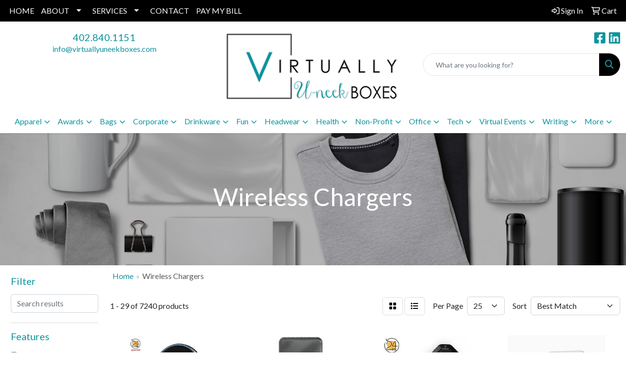

--- FILE ---
content_type: text/html
request_url: https://www.virtuallyuneekboxes.com/ws/ws.dll/StartSrch?UID=252488&WENavID=17307503
body_size: 14375
content:
<!DOCTYPE html>
<html lang="en"><head>
<meta charset="utf-8">
<meta http-equiv="X-UA-Compatible" content="IE=edge">
<meta name="viewport" content="width=device-width, initial-scale=1">
<!-- The above 3 meta tags *must* come first in the head; any other head content must come *after* these tags -->


<link href="/distsite/styles/8/css/bootstrap.min.css" rel="stylesheet" />
<link href="https://fonts.googleapis.com/css?family=Open+Sans:400,600|Oswald:400,600" rel="stylesheet">
<link href="/distsite/styles/8/css/owl.carousel.min.css" rel="stylesheet">
<link href="/distsite/styles/8/css/nouislider.css" rel="stylesheet">
<!--<link href="/distsite/styles/8/css/menu.css" rel="stylesheet"/>-->
<link href="/distsite/styles/8/css/flexslider.css" rel="stylesheet">
<link href="/distsite/styles/8/css/all.min.css" rel="stylesheet">
<link href="/distsite/styles/8/css/slick/slick.css" rel="stylesheet"/>
<link href="/distsite/styles/8/css/lightbox/lightbox.css" rel="stylesheet"  />
<link href="/distsite/styles/8/css/yamm.css" rel="stylesheet" />
<!-- Custom styles for this theme -->
<link href="/we/we.dll/StyleSheet?UN=252488&Type=WETheme&TS=C45254.534525463" rel="stylesheet">
<!-- Custom styles for this theme -->
<link href="/we/we.dll/StyleSheet?UN=252488&Type=WETheme-PS&TS=C45254.534525463" rel="stylesheet">
<style>
@media only screen and (min-width: 1200px) {
.navbar-default .navbar-brand, .navbar-default .navbar-brand img {
    max-height: 150px;
}
}
#nav3{text-transform: uppercase;}

#content-slider .item {
    background-position: center !important;
}

</style>

<!-- HTML5 shim and Respond.js for IE8 support of HTML5 elements and media queries -->
<!--[if lt IE 9]>
      <script src="https://oss.maxcdn.com/html5shiv/3.7.3/html5shiv.min.js"></script>
      <script src="https://oss.maxcdn.com/respond/1.4.2/respond.min.js"></script>
    <![endif]-->

</head>

<body style="background:#fff;">


  <!-- Slide-Out Menu -->
  <div id="filter-menu" class="filter-menu">
    <button id="close-menu" class="btn-close"></button>
    <div class="menu-content">
      
<aside class="filter-sidebar">



<div class="filter-section first">
	<h2>Filter</h2>
	 <div class="input-group mb-3">
	 <input type="text" style="border-right:0;" placeholder="Search results" class="form-control text-search-within-results" name="SearchWithinResults" value="" maxlength="100" onkeyup="HandleTextFilter(event);">
	  <label class="input-group-text" style="background-color:#fff;"><a  style="display:none;" href="javascript:void(0);" class="remove-filter" data-toggle="tooltip" title="Clear" onclick="ClearTextFilter();"><i class="far fa-times" aria-hidden="true"></i> <span class="fa-sr-only">x</span></a></label>
	</div>
</div>

<a href="javascript:void(0);" class="clear-filters"  style="display:none;" onclick="ClearDrillDown();">Clear all filters</a>

<div class="filter-section"  style="display:none;">
	<h2>Categories</h2>

	<div class="filter-list">

	 

		<!-- wrapper for more filters -->
        <div class="show-filter">

		</div><!-- showfilters -->

	</div>

		<a href="#" class="show-more"  style="display:none;" >Show more</a>
</div>


<div class="filter-section" >
	<h2>Features</h2>

		<div class="filter-list">

	  		<div class="checkbox"><label><input class="filtercheckbox" type="checkbox" name="2|Portable" ><span> Portable (1989)</span></label></div><div class="checkbox"><label><input class="filtercheckbox" type="checkbox" name="2|Chargers" ><span> Chargers (1983)</span></label></div><div class="checkbox"><label><input class="filtercheckbox" type="checkbox" name="2|Wireless" ><span> Wireless (1955)</span></label></div><div class="checkbox"><label><input class="filtercheckbox" type="checkbox" name="2|Wireless charger" ><span> Wireless charger (1591)</span></label></div><div class="checkbox"><label><input class="filtercheckbox" type="checkbox" name="2|Power bank" ><span> Power bank (1114)</span></label></div><div class="checkbox"><label><input class="filtercheckbox" type="checkbox" name="2|Phone" ><span> Phone (1055)</span></label></div><div class="checkbox"><label><input class="filtercheckbox" type="checkbox" name="2|Travel" ><span> Travel (1012)</span></label></div><div class="checkbox"><label><input class="filtercheckbox" type="checkbox" name="2|Office" ><span> Office (949)</span></label></div><div class="checkbox"><label><input class="filtercheckbox" type="checkbox" name="2|Charging" ><span> Charging (931)</span></label></div><div class="checkbox"><label><input class="filtercheckbox" type="checkbox" name="2|Magnetic" ><span> Magnetic (830)</span></label></div><div class="show-filter"><div class="checkbox"><label><input class="filtercheckbox" type="checkbox" name="2|Mobile" ><span> Mobile (804)</span></label></div><div class="checkbox"><label><input class="filtercheckbox" type="checkbox" name="2|Phone chargers" ><span> Phone chargers (792)</span></label></div><div class="checkbox"><label><input class="filtercheckbox" type="checkbox" name="2|Fast" ><span> Fast (788)</span></label></div><div class="checkbox"><label><input class="filtercheckbox" type="checkbox" name="2|Usb" ><span> Usb (720)</span></label></div><div class="checkbox"><label><input class="filtercheckbox" type="checkbox" name="2|Battery" ><span> Battery (702)</span></label></div><div class="checkbox"><label><input class="filtercheckbox" type="checkbox" name="2|Qi" ><span> Qi (650)</span></label></div><div class="checkbox"><label><input class="filtercheckbox" type="checkbox" name="2|Power" ><span> Power (625)</span></label></div><div class="checkbox"><label><input class="filtercheckbox" type="checkbox" name="2|Fast charging" ><span> Fast charging (619)</span></label></div><div class="checkbox"><label><input class="filtercheckbox" type="checkbox" name="2|Durable" ><span> Durable (544)</span></label></div><div class="checkbox"><label><input class="filtercheckbox" type="checkbox" name="2|Compact" ><span> Compact (542)</span></label></div><div class="checkbox"><label><input class="filtercheckbox" type="checkbox" name="2|Stand" ><span> Stand (521)</span></label></div><div class="checkbox"><label><input class="filtercheckbox" type="checkbox" name="2|Portable charger" ><span> Portable charger (481)</span></label></div><div class="checkbox"><label><input class="filtercheckbox" type="checkbox" name="2|Wireless charging" ><span> Wireless charging (467)</span></label></div><div class="checkbox"><label><input class="filtercheckbox" type="checkbox" name="2|Tech" ><span> Tech (461)</span></label></div><div class="checkbox"><label><input class="filtercheckbox" type="checkbox" name="2|Desktop" ><span> Desktop (460)</span></label></div><div class="checkbox"><label><input class="filtercheckbox" type="checkbox" name="2|Charging station" ><span> Charging station (454)</span></label></div><div class="checkbox"><label><input class="filtercheckbox" type="checkbox" name="2|Smart" ><span> Smart (438)</span></label></div><div class="checkbox"><label><input class="filtercheckbox" type="checkbox" name="2|Rechargeable" ><span> Rechargeable (437)</span></label></div><div class="checkbox"><label><input class="filtercheckbox" type="checkbox" name="2|Lightweight" ><span> Lightweight (429)</span></label></div><div class="checkbox"><label><input class="filtercheckbox" type="checkbox" name="2|Foldable" ><span> Foldable (419)</span></label></div><div class="checkbox"><label><input class="filtercheckbox" type="checkbox" name="2|Charging pad" ><span> Charging pad (416)</span></label></div><div class="checkbox"><label><input class="filtercheckbox" type="checkbox" name="2|Desk" ><span> Desk (414)</span></label></div><div class="checkbox"><label><input class="filtercheckbox" type="checkbox" name="2|Smartphone" ><span> Smartphone (391)</span></label></div><div class="checkbox"><label><input class="filtercheckbox" type="checkbox" name="2|Pad" ><span> Pad (378)</span></label></div><div class="checkbox"><label><input class="filtercheckbox" type="checkbox" name="2|Home" ><span> Home (376)</span></label></div><div class="checkbox"><label><input class="filtercheckbox" type="checkbox" name="2|Technology" ><span> Technology (376)</span></label></div><div class="checkbox"><label><input class="filtercheckbox" type="checkbox" name="2|Adapter" ><span> Adapter (353)</span></label></div><div class="checkbox"><label><input class="filtercheckbox" type="checkbox" name="2|Holder" ><span> Holder (352)</span></label></div><div class="checkbox"><label><input class="filtercheckbox" type="checkbox" name="2|Universal" ><span> Universal (346)</span></label></div><div class="checkbox"><label><input class="filtercheckbox" type="checkbox" name="2|Dock" ><span> Dock (331)</span></label></div><div class="checkbox"><label><input class="filtercheckbox" type="checkbox" name="2|Station" ><span> Station (330)</span></label></div><div class="checkbox"><label><input class="filtercheckbox" type="checkbox" name="2|Devices" ><span> Devices (329)</span></label></div><div class="checkbox"><label><input class="filtercheckbox" type="checkbox" name="2|Charge" ><span> Charge (323)</span></label></div><div class="checkbox"><label><input class="filtercheckbox" type="checkbox" name="2|Round" ><span> Round (320)</span></label></div><div class="checkbox"><label><input class="filtercheckbox" type="checkbox" name="2|Organizer" ><span> Organizer (309)</span></label></div><div class="checkbox"><label><input class="filtercheckbox" type="checkbox" name="2|Outdoors" ><span> Outdoors (295)</span></label></div><div class="checkbox"><label><input class="filtercheckbox" type="checkbox" name="2|15w" ><span> 15w (283)</span></label></div><div class="checkbox"><label><input class="filtercheckbox" type="checkbox" name="2|Accessory" ><span> Accessory (279)</span></label></div><div class="checkbox"><label><input class="filtercheckbox" type="checkbox" name="2|Modern" ><span> Modern (277)</span></label></div><div class="checkbox"><label><input class="filtercheckbox" type="checkbox" name="2|Phone accessory" ><span> Phone accessory (270)</span></label></div></div>

			<!-- wrapper for more filters -->
			<div class="show-filter">

			</div><!-- showfilters -->
 		</div>
		<a href="#" class="show-more"  >Show more</a>


</div>


<div class="filter-section" >
	<h2>Colors</h2>

		<div class="filter-list">

		  	<div class="checkbox"><label><input class="filtercheckbox" type="checkbox" name="1|Black" ><span> Black (4957)</span></label></div><div class="checkbox"><label><input class="filtercheckbox" type="checkbox" name="1|White" ><span> White (3589)</span></label></div><div class="checkbox"><label><input class="filtercheckbox" type="checkbox" name="1|Blue" ><span> Blue (1075)</span></label></div><div class="checkbox"><label><input class="filtercheckbox" type="checkbox" name="1|Pink" ><span> Pink (617)</span></label></div><div class="checkbox"><label><input class="filtercheckbox" type="checkbox" name="1|Green" ><span> Green (607)</span></label></div><div class="checkbox"><label><input class="filtercheckbox" type="checkbox" name="1|Red" ><span> Red (596)</span></label></div><div class="checkbox"><label><input class="filtercheckbox" type="checkbox" name="1|Gray" ><span> Gray (583)</span></label></div><div class="checkbox"><label><input class="filtercheckbox" type="checkbox" name="1|Purple" ><span> Purple (430)</span></label></div><div class="checkbox"><label><input class="filtercheckbox" type="checkbox" name="1|Brown" ><span> Brown (394)</span></label></div><div class="checkbox"><label><input class="filtercheckbox" type="checkbox" name="1|Orange" ><span> Orange (334)</span></label></div><div class="show-filter"><div class="checkbox"><label><input class="filtercheckbox" type="checkbox" name="1|Silver" ><span> Silver (295)</span></label></div><div class="checkbox"><label><input class="filtercheckbox" type="checkbox" name="1|Yellow" ><span> Yellow (254)</span></label></div><div class="checkbox"><label><input class="filtercheckbox" type="checkbox" name="1|Gold" ><span> Gold (165)</span></label></div><div class="checkbox"><label><input class="filtercheckbox" type="checkbox" name="1|Bamboo" ><span> Bamboo (136)</span></label></div><div class="checkbox"><label><input class="filtercheckbox" type="checkbox" name="1|Light blue" ><span> Light blue (119)</span></label></div><div class="checkbox"><label><input class="filtercheckbox" type="checkbox" name="1|Various" ><span> Various (118)</span></label></div><div class="checkbox"><label><input class="filtercheckbox" type="checkbox" name="1|Wood brown" ><span> Wood brown (95)</span></label></div><div class="checkbox"><label><input class="filtercheckbox" type="checkbox" name="1|Beige" ><span> Beige (70)</span></label></div><div class="checkbox"><label><input class="filtercheckbox" type="checkbox" name="1|Bamboo brown" ><span> Bamboo brown (62)</span></label></div><div class="checkbox"><label><input class="filtercheckbox" type="checkbox" name="1|Navy blue" ><span> Navy blue (48)</span></label></div><div class="checkbox"><label><input class="filtercheckbox" type="checkbox" name="1|Black/blue" ><span> Black/blue (43)</span></label></div><div class="checkbox"><label><input class="filtercheckbox" type="checkbox" name="1|Black/red" ><span> Black/red (43)</span></label></div><div class="checkbox"><label><input class="filtercheckbox" type="checkbox" name="1|Black/white" ><span> Black/white (43)</span></label></div><div class="checkbox"><label><input class="filtercheckbox" type="checkbox" name="1|White/black" ><span> White/black (41)</span></label></div><div class="checkbox"><label><input class="filtercheckbox" type="checkbox" name="1|Black/orange" ><span> Black/orange (38)</span></label></div><div class="checkbox"><label><input class="filtercheckbox" type="checkbox" name="1|Light brown" ><span> Light brown (38)</span></label></div><div class="checkbox"><label><input class="filtercheckbox" type="checkbox" name="1|Rose gold" ><span> Rose gold (36)</span></label></div><div class="checkbox"><label><input class="filtercheckbox" type="checkbox" name="1|Dark blue" ><span> Dark blue (34)</span></label></div><div class="checkbox"><label><input class="filtercheckbox" type="checkbox" name="1|Black/green" ><span> Black/green (33)</span></label></div><div class="checkbox"><label><input class="filtercheckbox" type="checkbox" name="1|Dark gray" ><span> Dark gray (29)</span></label></div><div class="checkbox"><label><input class="filtercheckbox" type="checkbox" name="1|Wood" ><span> Wood (25)</span></label></div><div class="checkbox"><label><input class="filtercheckbox" type="checkbox" name="1|Clear" ><span> Clear (24)</span></label></div><div class="checkbox"><label><input class="filtercheckbox" type="checkbox" name="1|Black/yellow" ><span> Black/yellow (23)</span></label></div><div class="checkbox"><label><input class="filtercheckbox" type="checkbox" name="1|White/orange" ><span> White/orange (23)</span></label></div><div class="checkbox"><label><input class="filtercheckbox" type="checkbox" name="1|Natural" ><span> Natural (22)</span></label></div><div class="checkbox"><label><input class="filtercheckbox" type="checkbox" name="1|Natural beige" ><span> Natural beige (22)</span></label></div><div class="checkbox"><label><input class="filtercheckbox" type="checkbox" name="1|White/red" ><span> White/red (22)</span></label></div><div class="checkbox"><label><input class="filtercheckbox" type="checkbox" name="1|Dark brown" ><span> Dark brown (21)</span></label></div><div class="checkbox"><label><input class="filtercheckbox" type="checkbox" name="1|Wooden brown" ><span> Wooden brown (21)</span></label></div><div class="checkbox"><label><input class="filtercheckbox" type="checkbox" name="1|Dark green" ><span> Dark green (20)</span></label></div><div class="checkbox"><label><input class="filtercheckbox" type="checkbox" name="1|White/green" ><span> White/green (20)</span></label></div><div class="checkbox"><label><input class="filtercheckbox" type="checkbox" name="1|Khaki" ><span> Khaki (19)</span></label></div><div class="checkbox"><label><input class="filtercheckbox" type="checkbox" name="1|Royal blue" ><span> Royal blue (19)</span></label></div><div class="checkbox"><label><input class="filtercheckbox" type="checkbox" name="1|White/blue" ><span> White/blue (19)</span></label></div><div class="checkbox"><label><input class="filtercheckbox" type="checkbox" name="1|Blue/black" ><span> Blue/black (18)</span></label></div><div class="checkbox"><label><input class="filtercheckbox" type="checkbox" name="1|Black/silver" ><span> Black/silver (17)</span></label></div><div class="checkbox"><label><input class="filtercheckbox" type="checkbox" name="1|White/yellow" ><span> White/yellow (17)</span></label></div><div class="checkbox"><label><input class="filtercheckbox" type="checkbox" name="1|Red/black" ><span> Red/black (16)</span></label></div><div class="checkbox"><label><input class="filtercheckbox" type="checkbox" name="1|Black/blue light" ><span> Black/blue light (15)</span></label></div><div class="checkbox"><label><input class="filtercheckbox" type="checkbox" name="1|Black/red light" ><span> Black/red light (15)</span></label></div></div>


			<!-- wrapper for more filters -->
			<div class="show-filter">

			</div><!-- showfilters -->

		  </div>

		<a href="#" class="show-more"  >Show more</a>
</div>


<div class="filter-section"  >
	<h2>Price Range</h2>
	<div class="filter-price-wrap">
		<div class="filter-price-inner">
			<div class="input-group">
				<span class="input-group-text input-group-text-white">$</span>
				<input type="text" class="form-control form-control-sm filter-min-prices" name="min-prices" value="" placeholder="Min" onkeyup="HandlePriceFilter(event);">
			</div>
			<div class="input-group">
				<span class="input-group-text input-group-text-white">$</span>
				<input type="text" class="form-control form-control-sm filter-max-prices" name="max-prices" value="" placeholder="Max" onkeyup="HandlePriceFilter(event);">
			</div>
		</div>
		<a href="javascript:void(0)" onclick="SetPriceFilter();" ><i class="fa-solid fa-chevron-right"></i></a>
	</div>
</div>

<div class="filter-section"   >
	<h2>Quantity</h2>
	<div class="filter-price-wrap mb-2">
		<input type="text" class="form-control form-control-sm filter-quantity" value="" placeholder="Qty" onkeyup="HandleQuantityFilter(event);">
		<a href="javascript:void(0)" onclick="SetQuantityFilter();"><i class="fa-solid fa-chevron-right"></i></a>
	</div>
</div>




	</aside>

    </div>
</div>




	<div class="container-fluid">
		<div class="row">

			<div class="col-md-3 col-lg-2">
        <div class="d-none d-md-block">
          <div id="desktop-filter">
            
<aside class="filter-sidebar">



<div class="filter-section first">
	<h2>Filter</h2>
	 <div class="input-group mb-3">
	 <input type="text" style="border-right:0;" placeholder="Search results" class="form-control text-search-within-results" name="SearchWithinResults" value="" maxlength="100" onkeyup="HandleTextFilter(event);">
	  <label class="input-group-text" style="background-color:#fff;"><a  style="display:none;" href="javascript:void(0);" class="remove-filter" data-toggle="tooltip" title="Clear" onclick="ClearTextFilter();"><i class="far fa-times" aria-hidden="true"></i> <span class="fa-sr-only">x</span></a></label>
	</div>
</div>

<a href="javascript:void(0);" class="clear-filters"  style="display:none;" onclick="ClearDrillDown();">Clear all filters</a>

<div class="filter-section"  style="display:none;">
	<h2>Categories</h2>

	<div class="filter-list">

	 

		<!-- wrapper for more filters -->
        <div class="show-filter">

		</div><!-- showfilters -->

	</div>

		<a href="#" class="show-more"  style="display:none;" >Show more</a>
</div>


<div class="filter-section" >
	<h2>Features</h2>

		<div class="filter-list">

	  		<div class="checkbox"><label><input class="filtercheckbox" type="checkbox" name="2|Portable" ><span> Portable (1989)</span></label></div><div class="checkbox"><label><input class="filtercheckbox" type="checkbox" name="2|Chargers" ><span> Chargers (1983)</span></label></div><div class="checkbox"><label><input class="filtercheckbox" type="checkbox" name="2|Wireless" ><span> Wireless (1955)</span></label></div><div class="checkbox"><label><input class="filtercheckbox" type="checkbox" name="2|Wireless charger" ><span> Wireless charger (1591)</span></label></div><div class="checkbox"><label><input class="filtercheckbox" type="checkbox" name="2|Power bank" ><span> Power bank (1114)</span></label></div><div class="checkbox"><label><input class="filtercheckbox" type="checkbox" name="2|Phone" ><span> Phone (1055)</span></label></div><div class="checkbox"><label><input class="filtercheckbox" type="checkbox" name="2|Travel" ><span> Travel (1012)</span></label></div><div class="checkbox"><label><input class="filtercheckbox" type="checkbox" name="2|Office" ><span> Office (949)</span></label></div><div class="checkbox"><label><input class="filtercheckbox" type="checkbox" name="2|Charging" ><span> Charging (931)</span></label></div><div class="checkbox"><label><input class="filtercheckbox" type="checkbox" name="2|Magnetic" ><span> Magnetic (830)</span></label></div><div class="show-filter"><div class="checkbox"><label><input class="filtercheckbox" type="checkbox" name="2|Mobile" ><span> Mobile (804)</span></label></div><div class="checkbox"><label><input class="filtercheckbox" type="checkbox" name="2|Phone chargers" ><span> Phone chargers (792)</span></label></div><div class="checkbox"><label><input class="filtercheckbox" type="checkbox" name="2|Fast" ><span> Fast (788)</span></label></div><div class="checkbox"><label><input class="filtercheckbox" type="checkbox" name="2|Usb" ><span> Usb (720)</span></label></div><div class="checkbox"><label><input class="filtercheckbox" type="checkbox" name="2|Battery" ><span> Battery (702)</span></label></div><div class="checkbox"><label><input class="filtercheckbox" type="checkbox" name="2|Qi" ><span> Qi (650)</span></label></div><div class="checkbox"><label><input class="filtercheckbox" type="checkbox" name="2|Power" ><span> Power (625)</span></label></div><div class="checkbox"><label><input class="filtercheckbox" type="checkbox" name="2|Fast charging" ><span> Fast charging (619)</span></label></div><div class="checkbox"><label><input class="filtercheckbox" type="checkbox" name="2|Durable" ><span> Durable (544)</span></label></div><div class="checkbox"><label><input class="filtercheckbox" type="checkbox" name="2|Compact" ><span> Compact (542)</span></label></div><div class="checkbox"><label><input class="filtercheckbox" type="checkbox" name="2|Stand" ><span> Stand (521)</span></label></div><div class="checkbox"><label><input class="filtercheckbox" type="checkbox" name="2|Portable charger" ><span> Portable charger (481)</span></label></div><div class="checkbox"><label><input class="filtercheckbox" type="checkbox" name="2|Wireless charging" ><span> Wireless charging (467)</span></label></div><div class="checkbox"><label><input class="filtercheckbox" type="checkbox" name="2|Tech" ><span> Tech (461)</span></label></div><div class="checkbox"><label><input class="filtercheckbox" type="checkbox" name="2|Desktop" ><span> Desktop (460)</span></label></div><div class="checkbox"><label><input class="filtercheckbox" type="checkbox" name="2|Charging station" ><span> Charging station (454)</span></label></div><div class="checkbox"><label><input class="filtercheckbox" type="checkbox" name="2|Smart" ><span> Smart (438)</span></label></div><div class="checkbox"><label><input class="filtercheckbox" type="checkbox" name="2|Rechargeable" ><span> Rechargeable (437)</span></label></div><div class="checkbox"><label><input class="filtercheckbox" type="checkbox" name="2|Lightweight" ><span> Lightweight (429)</span></label></div><div class="checkbox"><label><input class="filtercheckbox" type="checkbox" name="2|Foldable" ><span> Foldable (419)</span></label></div><div class="checkbox"><label><input class="filtercheckbox" type="checkbox" name="2|Charging pad" ><span> Charging pad (416)</span></label></div><div class="checkbox"><label><input class="filtercheckbox" type="checkbox" name="2|Desk" ><span> Desk (414)</span></label></div><div class="checkbox"><label><input class="filtercheckbox" type="checkbox" name="2|Smartphone" ><span> Smartphone (391)</span></label></div><div class="checkbox"><label><input class="filtercheckbox" type="checkbox" name="2|Pad" ><span> Pad (378)</span></label></div><div class="checkbox"><label><input class="filtercheckbox" type="checkbox" name="2|Home" ><span> Home (376)</span></label></div><div class="checkbox"><label><input class="filtercheckbox" type="checkbox" name="2|Technology" ><span> Technology (376)</span></label></div><div class="checkbox"><label><input class="filtercheckbox" type="checkbox" name="2|Adapter" ><span> Adapter (353)</span></label></div><div class="checkbox"><label><input class="filtercheckbox" type="checkbox" name="2|Holder" ><span> Holder (352)</span></label></div><div class="checkbox"><label><input class="filtercheckbox" type="checkbox" name="2|Universal" ><span> Universal (346)</span></label></div><div class="checkbox"><label><input class="filtercheckbox" type="checkbox" name="2|Dock" ><span> Dock (331)</span></label></div><div class="checkbox"><label><input class="filtercheckbox" type="checkbox" name="2|Station" ><span> Station (330)</span></label></div><div class="checkbox"><label><input class="filtercheckbox" type="checkbox" name="2|Devices" ><span> Devices (329)</span></label></div><div class="checkbox"><label><input class="filtercheckbox" type="checkbox" name="2|Charge" ><span> Charge (323)</span></label></div><div class="checkbox"><label><input class="filtercheckbox" type="checkbox" name="2|Round" ><span> Round (320)</span></label></div><div class="checkbox"><label><input class="filtercheckbox" type="checkbox" name="2|Organizer" ><span> Organizer (309)</span></label></div><div class="checkbox"><label><input class="filtercheckbox" type="checkbox" name="2|Outdoors" ><span> Outdoors (295)</span></label></div><div class="checkbox"><label><input class="filtercheckbox" type="checkbox" name="2|15w" ><span> 15w (283)</span></label></div><div class="checkbox"><label><input class="filtercheckbox" type="checkbox" name="2|Accessory" ><span> Accessory (279)</span></label></div><div class="checkbox"><label><input class="filtercheckbox" type="checkbox" name="2|Modern" ><span> Modern (277)</span></label></div><div class="checkbox"><label><input class="filtercheckbox" type="checkbox" name="2|Phone accessory" ><span> Phone accessory (270)</span></label></div></div>

			<!-- wrapper for more filters -->
			<div class="show-filter">

			</div><!-- showfilters -->
 		</div>
		<a href="#" class="show-more"  >Show more</a>


</div>


<div class="filter-section" >
	<h2>Colors</h2>

		<div class="filter-list">

		  	<div class="checkbox"><label><input class="filtercheckbox" type="checkbox" name="1|Black" ><span> Black (4957)</span></label></div><div class="checkbox"><label><input class="filtercheckbox" type="checkbox" name="1|White" ><span> White (3589)</span></label></div><div class="checkbox"><label><input class="filtercheckbox" type="checkbox" name="1|Blue" ><span> Blue (1075)</span></label></div><div class="checkbox"><label><input class="filtercheckbox" type="checkbox" name="1|Pink" ><span> Pink (617)</span></label></div><div class="checkbox"><label><input class="filtercheckbox" type="checkbox" name="1|Green" ><span> Green (607)</span></label></div><div class="checkbox"><label><input class="filtercheckbox" type="checkbox" name="1|Red" ><span> Red (596)</span></label></div><div class="checkbox"><label><input class="filtercheckbox" type="checkbox" name="1|Gray" ><span> Gray (583)</span></label></div><div class="checkbox"><label><input class="filtercheckbox" type="checkbox" name="1|Purple" ><span> Purple (430)</span></label></div><div class="checkbox"><label><input class="filtercheckbox" type="checkbox" name="1|Brown" ><span> Brown (394)</span></label></div><div class="checkbox"><label><input class="filtercheckbox" type="checkbox" name="1|Orange" ><span> Orange (334)</span></label></div><div class="show-filter"><div class="checkbox"><label><input class="filtercheckbox" type="checkbox" name="1|Silver" ><span> Silver (295)</span></label></div><div class="checkbox"><label><input class="filtercheckbox" type="checkbox" name="1|Yellow" ><span> Yellow (254)</span></label></div><div class="checkbox"><label><input class="filtercheckbox" type="checkbox" name="1|Gold" ><span> Gold (165)</span></label></div><div class="checkbox"><label><input class="filtercheckbox" type="checkbox" name="1|Bamboo" ><span> Bamboo (136)</span></label></div><div class="checkbox"><label><input class="filtercheckbox" type="checkbox" name="1|Light blue" ><span> Light blue (119)</span></label></div><div class="checkbox"><label><input class="filtercheckbox" type="checkbox" name="1|Various" ><span> Various (118)</span></label></div><div class="checkbox"><label><input class="filtercheckbox" type="checkbox" name="1|Wood brown" ><span> Wood brown (95)</span></label></div><div class="checkbox"><label><input class="filtercheckbox" type="checkbox" name="1|Beige" ><span> Beige (70)</span></label></div><div class="checkbox"><label><input class="filtercheckbox" type="checkbox" name="1|Bamboo brown" ><span> Bamboo brown (62)</span></label></div><div class="checkbox"><label><input class="filtercheckbox" type="checkbox" name="1|Navy blue" ><span> Navy blue (48)</span></label></div><div class="checkbox"><label><input class="filtercheckbox" type="checkbox" name="1|Black/blue" ><span> Black/blue (43)</span></label></div><div class="checkbox"><label><input class="filtercheckbox" type="checkbox" name="1|Black/red" ><span> Black/red (43)</span></label></div><div class="checkbox"><label><input class="filtercheckbox" type="checkbox" name="1|Black/white" ><span> Black/white (43)</span></label></div><div class="checkbox"><label><input class="filtercheckbox" type="checkbox" name="1|White/black" ><span> White/black (41)</span></label></div><div class="checkbox"><label><input class="filtercheckbox" type="checkbox" name="1|Black/orange" ><span> Black/orange (38)</span></label></div><div class="checkbox"><label><input class="filtercheckbox" type="checkbox" name="1|Light brown" ><span> Light brown (38)</span></label></div><div class="checkbox"><label><input class="filtercheckbox" type="checkbox" name="1|Rose gold" ><span> Rose gold (36)</span></label></div><div class="checkbox"><label><input class="filtercheckbox" type="checkbox" name="1|Dark blue" ><span> Dark blue (34)</span></label></div><div class="checkbox"><label><input class="filtercheckbox" type="checkbox" name="1|Black/green" ><span> Black/green (33)</span></label></div><div class="checkbox"><label><input class="filtercheckbox" type="checkbox" name="1|Dark gray" ><span> Dark gray (29)</span></label></div><div class="checkbox"><label><input class="filtercheckbox" type="checkbox" name="1|Wood" ><span> Wood (25)</span></label></div><div class="checkbox"><label><input class="filtercheckbox" type="checkbox" name="1|Clear" ><span> Clear (24)</span></label></div><div class="checkbox"><label><input class="filtercheckbox" type="checkbox" name="1|Black/yellow" ><span> Black/yellow (23)</span></label></div><div class="checkbox"><label><input class="filtercheckbox" type="checkbox" name="1|White/orange" ><span> White/orange (23)</span></label></div><div class="checkbox"><label><input class="filtercheckbox" type="checkbox" name="1|Natural" ><span> Natural (22)</span></label></div><div class="checkbox"><label><input class="filtercheckbox" type="checkbox" name="1|Natural beige" ><span> Natural beige (22)</span></label></div><div class="checkbox"><label><input class="filtercheckbox" type="checkbox" name="1|White/red" ><span> White/red (22)</span></label></div><div class="checkbox"><label><input class="filtercheckbox" type="checkbox" name="1|Dark brown" ><span> Dark brown (21)</span></label></div><div class="checkbox"><label><input class="filtercheckbox" type="checkbox" name="1|Wooden brown" ><span> Wooden brown (21)</span></label></div><div class="checkbox"><label><input class="filtercheckbox" type="checkbox" name="1|Dark green" ><span> Dark green (20)</span></label></div><div class="checkbox"><label><input class="filtercheckbox" type="checkbox" name="1|White/green" ><span> White/green (20)</span></label></div><div class="checkbox"><label><input class="filtercheckbox" type="checkbox" name="1|Khaki" ><span> Khaki (19)</span></label></div><div class="checkbox"><label><input class="filtercheckbox" type="checkbox" name="1|Royal blue" ><span> Royal blue (19)</span></label></div><div class="checkbox"><label><input class="filtercheckbox" type="checkbox" name="1|White/blue" ><span> White/blue (19)</span></label></div><div class="checkbox"><label><input class="filtercheckbox" type="checkbox" name="1|Blue/black" ><span> Blue/black (18)</span></label></div><div class="checkbox"><label><input class="filtercheckbox" type="checkbox" name="1|Black/silver" ><span> Black/silver (17)</span></label></div><div class="checkbox"><label><input class="filtercheckbox" type="checkbox" name="1|White/yellow" ><span> White/yellow (17)</span></label></div><div class="checkbox"><label><input class="filtercheckbox" type="checkbox" name="1|Red/black" ><span> Red/black (16)</span></label></div><div class="checkbox"><label><input class="filtercheckbox" type="checkbox" name="1|Black/blue light" ><span> Black/blue light (15)</span></label></div><div class="checkbox"><label><input class="filtercheckbox" type="checkbox" name="1|Black/red light" ><span> Black/red light (15)</span></label></div></div>


			<!-- wrapper for more filters -->
			<div class="show-filter">

			</div><!-- showfilters -->

		  </div>

		<a href="#" class="show-more"  >Show more</a>
</div>


<div class="filter-section"  >
	<h2>Price Range</h2>
	<div class="filter-price-wrap">
		<div class="filter-price-inner">
			<div class="input-group">
				<span class="input-group-text input-group-text-white">$</span>
				<input type="text" class="form-control form-control-sm filter-min-prices" name="min-prices" value="" placeholder="Min" onkeyup="HandlePriceFilter(event);">
			</div>
			<div class="input-group">
				<span class="input-group-text input-group-text-white">$</span>
				<input type="text" class="form-control form-control-sm filter-max-prices" name="max-prices" value="" placeholder="Max" onkeyup="HandlePriceFilter(event);">
			</div>
		</div>
		<a href="javascript:void(0)" onclick="SetPriceFilter();" ><i class="fa-solid fa-chevron-right"></i></a>
	</div>
</div>

<div class="filter-section"   >
	<h2>Quantity</h2>
	<div class="filter-price-wrap mb-2">
		<input type="text" class="form-control form-control-sm filter-quantity" value="" placeholder="Qty" onkeyup="HandleQuantityFilter(event);">
		<a href="javascript:void(0)" onclick="SetQuantityFilter();"><i class="fa-solid fa-chevron-right"></i></a>
	</div>
</div>




	</aside>

          </div>
        </div>
			</div>

			<div class="col-md-9 col-lg-10">
				

				<ol class="breadcrumb"  >
              		<li><a href="https://www.virtuallyuneekboxes.com" target="_top">Home</a></li>
             	 	<li class="active">Wireless Chargers</li>
            	</ol>




				<div id="product-list-controls">

				
						<div class="d-flex align-items-center justify-content-between">
							<div class="d-none d-md-block me-3">
								1 - 29 of  7240 <span class="d-none d-lg-inline">products</span>
							</div>
					  
						  <!-- Right Aligned Controls -->
						  <div class="product-controls-right d-flex align-items-center">
       
              <button id="show-filter-button" class="btn btn-control d-block d-md-none"><i class="fa-solid fa-filter" aria-hidden="true"></i></button>

							
							<span class="me-3">
								<a href="/ws/ws.dll/StartSrch?UID=252488&WENavID=17307503&View=T&ST=260124042623598170868460405" class="btn btn-control grid" title="Change to Grid View"><i class="fa-solid fa-grid-2" aria-hidden="true"></i>  <span class="fa-sr-only">Grid</span></a>
								<a href="/ws/ws.dll/StartSrch?UID=252488&WENavID=17307503&View=L&ST=260124042623598170868460405" class="btn btn-control" title="Change to List View"><i class="fa-solid fa-list"></i> <span class="fa-sr-only">List</span></a>
							</span>
							
					  
							<!-- Number of Items Per Page -->
							<div class="me-2 d-none d-lg-block">
								<label>Per Page</label>
							</div>
							<div class="me-3 d-none d-md-block">
								<select class="form-select notranslate" onchange="GoToNewURL(this);" aria-label="Items per page">
									<option value="/ws/ws.dll/StartSrch?UID=252488&WENavID=17307503&ST=260124042623598170868460405&PPP=10" >10</option><option value="/ws/ws.dll/StartSrch?UID=252488&WENavID=17307503&ST=260124042623598170868460405&PPP=25" selected>25</option><option value="/ws/ws.dll/StartSrch?UID=252488&WENavID=17307503&ST=260124042623598170868460405&PPP=50" >50</option><option value="/ws/ws.dll/StartSrch?UID=252488&WENavID=17307503&ST=260124042623598170868460405&PPP=100" >100</option><option value="/ws/ws.dll/StartSrch?UID=252488&WENavID=17307503&ST=260124042623598170868460405&PPP=250" >250</option>
								
								</select>
							</div>
					  
							<!-- Sort By -->
							<div class="d-none d-lg-block me-2">
								<label>Sort</label>
							</div>
							<div>
								<select class="form-select" onchange="GoToNewURL(this);">
									<option value="/ws/ws.dll/StartSrch?UID=252488&WENavID=17307503&Sort=0" selected>Best Match</option><option value="/ws/ws.dll/StartSrch?UID=252488&WENavID=17307503&Sort=3">Most Popular</option><option value="/ws/ws.dll/StartSrch?UID=252488&WENavID=17307503&Sort=1">Price (Low to High)</option><option value="/ws/ws.dll/StartSrch?UID=252488&WENavID=17307503&Sort=2">Price (High to Low)</option>
								 </select>
							</div>
						  </div>
						</div>

			  </div>

				<!-- Product Results List -->
				<ul class="thumbnail-list"><li>
 <a href="https://www.virtuallyuneekboxes.com/p/ZJCMR-FYMLO/light-up-wireless-charger-qi-15w-wireless-charging-pad--led-logo-fast-charger" target="_parent" alt="Light Up Wireless Charger Qi 15W Wireless Charging Pad , LED Logo Fast Charger" data-adid="51761|7263440" onclick="PostAdStatToService(317263440,1);">
 <div class="pr-list-grid">
		<img class="img-responsive" src="/ws/ws.dll/QPic?SN=51761&P=317263440&I=0&PX=300" alt="Light Up Wireless Charger Qi 15W Wireless Charging Pad , LED Logo Fast Charger">
		<p class="pr-list-sponsored">Sponsored <span data-bs-toggle="tooltip" data-container="body" data-bs-placement="top" title="You're seeing this ad based on the product's relevance to your search query."><i class="fa fa-info-circle" aria-hidden="true"></i></span></p>
		<p class="pr-name">Light Up Wireless Charger Qi 15W Wireless Charging Pad , LED Logo Fast Charger</p>
		<div class="pr-meta-row">
			<div class="product-reviews"  style="display:none;">
				<div class="rating-stars">
				<i class="fa-solid fa-star-sharp" aria-hidden="true"></i><i class="fa-solid fa-star-sharp" aria-hidden="true"></i><i class="fa-solid fa-star-sharp" aria-hidden="true"></i><i class="fa-solid fa-star-sharp" aria-hidden="true"></i><i class="fa-solid fa-star-sharp" aria-hidden="true"></i>
				</div>
				<span class="rating-count">(0)</span>
			</div>
			
		</div>
		<p class="pr-number"  ><span class="notranslate">Item #ZJCMR-FYMLO</span></p>
		<p class="pr-price"  ><span class="notranslate">$8.00</span> - <span class="notranslate">$10.50</span></p>
 </div>
 </a>
</li>
<li>
 <a href="https://www.virtuallyuneekboxes.com/p/UWFWO-GFDRW/solekick-magclick-10000-15w-wireless-power-bank" target="_parent" alt="Solekick™ MagClick™ 10000 15W Wireless Power Bank" data-adid="52344|7348138" onclick="PostAdStatToService(567348138,1);">
 <div class="pr-list-grid">
		<img class="img-responsive" src="/ws/ws.dll/QPic?SN=52344&P=567348138&I=0&PX=300" alt="Solekick™ MagClick™ 10000 15W Wireless Power Bank">
		<p class="pr-list-sponsored">Sponsored <span data-bs-toggle="tooltip" data-container="body" data-bs-placement="top" title="You're seeing this ad based on the product's relevance to your search query."><i class="fa fa-info-circle" aria-hidden="true"></i></span></p>
		<p class="pr-name">Solekick™ MagClick™ 10000 15W Wireless Power Bank</p>
		<div class="pr-meta-row">
			<div class="product-reviews"  style="display:none;">
				<div class="rating-stars">
				<i class="fa-solid fa-star-sharp" aria-hidden="true"></i><i class="fa-solid fa-star-sharp" aria-hidden="true"></i><i class="fa-solid fa-star-sharp" aria-hidden="true"></i><i class="fa-solid fa-star-sharp" aria-hidden="true"></i><i class="fa-solid fa-star-sharp" aria-hidden="true"></i>
				</div>
				<span class="rating-count">(0)</span>
			</div>
			
		</div>
		<p class="pr-number"  ><span class="notranslate">Item #UWFWO-GFDRW</span></p>
		<p class="pr-price"  ><span class="notranslate">$52.48</span> - <span class="notranslate">$66.13</span></p>
 </div>
 </a>
</li>
<li>
 <a href="https://www.virtuallyuneekboxes.com/p/XSNVO-JGSLU/solar-power-bank-20000-mah-wireless-charger-w-high-light-camping-light" target="_parent" alt="Solar Power Bank 20000 mAh Wireless Charger w/ High Light Camping Light" data-adid="51761|6045106" onclick="PostAdStatToService(396045106,1);">
 <div class="pr-list-grid">
		<img class="img-responsive" src="/ws/ws.dll/QPic?SN=51761&P=396045106&I=0&PX=300" alt="Solar Power Bank 20000 mAh Wireless Charger w/ High Light Camping Light">
		<p class="pr-list-sponsored">Sponsored <span data-bs-toggle="tooltip" data-container="body" data-bs-placement="top" title="You're seeing this ad based on the product's relevance to your search query."><i class="fa fa-info-circle" aria-hidden="true"></i></span></p>
		<p class="pr-name">Solar Power Bank 20000 mAh Wireless Charger w/ High Light Camping Light</p>
		<div class="pr-meta-row">
			<div class="product-reviews"  style="display:none;">
				<div class="rating-stars">
				<i class="fa-solid fa-star-sharp" aria-hidden="true"></i><i class="fa-solid fa-star-sharp" aria-hidden="true"></i><i class="fa-solid fa-star-sharp" aria-hidden="true"></i><i class="fa-solid fa-star-sharp" aria-hidden="true"></i><i class="fa-solid fa-star-sharp" aria-hidden="true"></i>
				</div>
				<span class="rating-count">(0)</span>
			</div>
			
		</div>
		<p class="pr-number"  ><span class="notranslate">Item #XSNVO-JGSLU</span></p>
		<p class="pr-price"  ><span class="notranslate">$60.80</span> - <span class="notranslate">$61.40</span></p>
 </div>
 </a>
</li>
<li>
 <a href="https://www.virtuallyuneekboxes.com/p/BHVSP-INDPU/sharge-aeromag-5k" target="_parent" alt="SHARGE Aeromag 5K" data-adid="51193|8761216" onclick="PostAdStatToService(318761216,1);">
 <div class="pr-list-grid">
		<img class="img-responsive" src="/ws/ws.dll/QPic?SN=51193&P=318761216&I=0&PX=300" alt="SHARGE Aeromag 5K">
		<p class="pr-list-sponsored">Sponsored <span data-bs-toggle="tooltip" data-container="body" data-bs-placement="top" title="You're seeing this ad based on the product's relevance to your search query."><i class="fa fa-info-circle" aria-hidden="true"></i></span></p>
		<p class="pr-name">SHARGE Aeromag 5K</p>
		<div class="pr-meta-row">
			<div class="product-reviews"  style="display:none;">
				<div class="rating-stars">
				<i class="fa-solid fa-star-sharp" aria-hidden="true"></i><i class="fa-solid fa-star-sharp" aria-hidden="true"></i><i class="fa-solid fa-star-sharp" aria-hidden="true"></i><i class="fa-solid fa-star-sharp" aria-hidden="true"></i><i class="fa-solid fa-star-sharp" aria-hidden="true"></i>
				</div>
				<span class="rating-count">(0)</span>
			</div>
			
		</div>
		<p class="pr-number"  ><span class="notranslate">Item #BHVSP-INDPU</span></p>
		<p class="pr-price"  ><span class="notranslate">$50.00</span> - <span class="notranslate">$55.00</span></p>
 </div>
 </a>
</li>
<a name="4" href="#" alt="Item 4"></a>
<li>
 <a href="https://www.virtuallyuneekboxes.com/p/VBJXT-GZYWU/power-disc-5w-wireless-charger" target="_parent" alt="Power Disc 5W Wireless Charger">
 <div class="pr-list-grid">
		<img class="img-responsive" src="/ws/ws.dll/QPic?SN=60462&P=715917636&I=0&PX=300" alt="Power Disc 5W Wireless Charger">
		<p class="pr-name">Power Disc 5W Wireless Charger</p>
		<div class="pr-meta-row">
			<div class="product-reviews"  style="display:none;">
				<div class="rating-stars">
				<i class="fa-solid fa-star-sharp active" aria-hidden="true"></i><i class="fa-solid fa-star-sharp active" aria-hidden="true"></i><i class="fa-solid fa-star-sharp active" aria-hidden="true"></i><i class="fa-solid fa-star-sharp active" aria-hidden="true"></i><i class="fa-solid fa-star-sharp active" aria-hidden="true"></i>
				</div>
				<span class="rating-count">(2)</span>
			</div>
			
		</div>
		<p class="pr-number"  ><span class="notranslate">Item #VBJXT-GZYWU</span></p>
		<p class="pr-price"  ><span class="notranslate">$5.90</span> - <span class="notranslate">$6.75</span></p>
 </div>
 </a>
</li>
<a name="5" href="#" alt="Item 5"></a>
<li>
 <a href="https://www.virtuallyuneekboxes.com/p/YGNNW-EDSDU/jot-n-jolt-charging-portfolio" target="_parent" alt="Jot-N-Jolt Charging Portfolio">
 <div class="pr-list-grid">
		<img class="img-responsive" src="/ws/ws.dll/QPic?SN=50347&P=347154956&I=0&PX=300" alt="Jot-N-Jolt Charging Portfolio">
		<p class="pr-name">Jot-N-Jolt Charging Portfolio</p>
		<div class="pr-meta-row">
			<div class="product-reviews"  style="display:none;">
				<div class="rating-stars">
				<i class="fa-solid fa-star-sharp" aria-hidden="true"></i><i class="fa-solid fa-star-sharp" aria-hidden="true"></i><i class="fa-solid fa-star-sharp" aria-hidden="true"></i><i class="fa-solid fa-star-sharp" aria-hidden="true"></i><i class="fa-solid fa-star-sharp" aria-hidden="true"></i>
				</div>
				<span class="rating-count">(0)</span>
			</div>
			
		</div>
		<p class="pr-number"  ><span class="notranslate">Item #YGNNW-EDSDU</span></p>
		<p class="pr-price"  ><span class="notranslate">$76.33</span> - <span class="notranslate">$104.96</span></p>
 </div>
 </a>
</li>
<a name="6" href="#" alt="Item 6"></a>
<li>
 <a href="https://www.virtuallyuneekboxes.com/p/XLLFN-CJSQO/casely-ul-power-pod" target="_parent" alt="Casely UL Power Pod">
 <div class="pr-list-grid">
		<img class="img-responsive" src="/ws/ws.dll/QPic?SN=67747&P=737115070&I=0&PX=300" alt="Casely UL Power Pod">
		<p class="pr-name">Casely UL Power Pod</p>
		<div class="pr-meta-row">
			<div class="product-reviews"  style="display:none;">
				<div class="rating-stars">
				<i class="fa-solid fa-star-sharp" aria-hidden="true"></i><i class="fa-solid fa-star-sharp" aria-hidden="true"></i><i class="fa-solid fa-star-sharp" aria-hidden="true"></i><i class="fa-solid fa-star-sharp" aria-hidden="true"></i><i class="fa-solid fa-star-sharp" aria-hidden="true"></i>
				</div>
				<span class="rating-count">(0)</span>
			</div>
			
		</div>
		<p class="pr-number"  ><span class="notranslate">Item #XLLFN-CJSQO</span></p>
		<p class="pr-price"  ><span class="notranslate">$64.65</span> - <span class="notranslate">$85.14</span></p>
 </div>
 </a>
</li>
<a name="7" href="#" alt="Item 7"></a>
<li>
 <a href="https://www.virtuallyuneekboxes.com/p/YNPRU-EPXKW/nowire-wireless-charging-mouse-pad" target="_parent" alt="NoWire Wireless Charging Mouse Pad">
 <div class="pr-list-grid">
		<img class="img-responsive" src="/ws/ws.dll/QPic?SN=50347&P=746174758&I=0&PX=300" alt="NoWire Wireless Charging Mouse Pad">
		<p class="pr-name">NoWire Wireless Charging Mouse Pad</p>
		<div class="pr-meta-row">
			<div class="product-reviews"  style="display:none;">
				<div class="rating-stars">
				<i class="fa-solid fa-star-sharp" aria-hidden="true"></i><i class="fa-solid fa-star-sharp" aria-hidden="true"></i><i class="fa-solid fa-star-sharp" aria-hidden="true"></i><i class="fa-solid fa-star-sharp" aria-hidden="true"></i><i class="fa-solid fa-star-sharp" aria-hidden="true"></i>
				</div>
				<span class="rating-count">(0)</span>
			</div>
			
		</div>
		<p class="pr-number"  ><span class="notranslate">Item #YNPRU-EPXKW</span></p>
		<p class="pr-price"  ><span class="notranslate">$49.95</span> - <span class="notranslate">$74.56</span></p>
 </div>
 </a>
</li>
<a name="8" href="#" alt="Item 8"></a>
<li>
 <a href="https://www.virtuallyuneekboxes.com/p/YSNCV-EJNQP/loungepad-wireless-charging-stand" target="_parent" alt="Loungepad Wireless Charging Stand">
 <div class="pr-list-grid">
		<img class="img-responsive" src="/ws/ws.dll/QPic?SN=67279&P=916064851&I=0&PX=300" alt="Loungepad Wireless Charging Stand">
		<p class="pr-name">Loungepad Wireless Charging Stand</p>
		<div class="pr-meta-row">
			<div class="product-reviews"  style="display:none;">
				<div class="rating-stars">
				<i class="fa-solid fa-star-sharp" aria-hidden="true"></i><i class="fa-solid fa-star-sharp" aria-hidden="true"></i><i class="fa-solid fa-star-sharp" aria-hidden="true"></i><i class="fa-solid fa-star-sharp" aria-hidden="true"></i><i class="fa-solid fa-star-sharp" aria-hidden="true"></i>
				</div>
				<span class="rating-count">(0)</span>
			</div>
			
		</div>
		<p class="pr-number"  ><span class="notranslate">Item #YSNCV-EJNQP</span></p>
		<p class="pr-price"  ><span class="notranslate">$19.25</span> - <span class="notranslate">$22.06</span></p>
 </div>
 </a>
</li>
<a name="9" href="#" alt="Item 9"></a>
<li>
 <a href="https://www.virtuallyuneekboxes.com/p/VJFFO-IDXVO/3-in-1-10w-foldable-charging-dock" target="_parent" alt="3-in-1 10W Foldable Charging Dock">
 <div class="pr-list-grid">
		<img class="img-responsive" src="/ws/ws.dll/QPic?SN=68786&P=597777110&I=0&PX=300" alt="3-in-1 10W Foldable Charging Dock">
		<p class="pr-name">3-in-1 10W Foldable Charging Dock</p>
		<div class="pr-meta-row">
			<div class="product-reviews"  style="display:none;">
				<div class="rating-stars">
				<i class="fa-solid fa-star-sharp" aria-hidden="true"></i><i class="fa-solid fa-star-sharp" aria-hidden="true"></i><i class="fa-solid fa-star-sharp" aria-hidden="true"></i><i class="fa-solid fa-star-sharp" aria-hidden="true"></i><i class="fa-solid fa-star-sharp" aria-hidden="true"></i>
				</div>
				<span class="rating-count">(0)</span>
			</div>
			
		</div>
		<p class="pr-number"  ><span class="notranslate">Item #VJFFO-IDXVO</span></p>
		<p class="pr-price"  ><span class="notranslate">$10.92</span> - <span class="notranslate">$12.50</span></p>
 </div>
 </a>
</li>
<a name="10" href="#" alt="Item 10"></a>
<li>
 <a href="https://www.virtuallyuneekboxes.com/p/WTVFU-CFQKT/terratone-powerbank--wireless-charger" target="_parent" alt="TerraTone™ Powerbank &amp; Wireless Charger">
 <div class="pr-list-grid">
		<img class="img-responsive" src="/ws/ws.dll/QPic?SN=69075&P=717646775&I=0&PX=300" alt="TerraTone™ Powerbank &amp; Wireless Charger">
		<p class="pr-name">TerraTone™ Powerbank &amp; Wireless Charger</p>
		<div class="pr-meta-row">
			<div class="product-reviews"  style="display:none;">
				<div class="rating-stars">
				<i class="fa-solid fa-star-sharp" aria-hidden="true"></i><i class="fa-solid fa-star-sharp" aria-hidden="true"></i><i class="fa-solid fa-star-sharp" aria-hidden="true"></i><i class="fa-solid fa-star-sharp" aria-hidden="true"></i><i class="fa-solid fa-star-sharp" aria-hidden="true"></i>
				</div>
				<span class="rating-count">(0)</span>
			</div>
			
		</div>
		<p class="pr-number"  ><span class="notranslate">Item #WTVFU-CFQKT</span></p>
		<p class="pr-price"  ><span class="notranslate">$37.48</span> - <span class="notranslate">$51.54</span></p>
 </div>
 </a>
</li>
<a name="11" href="#" alt="Item 11"></a>
<li>
 <a href="https://www.virtuallyuneekboxes.com/p/TBZNT-AMNRU/igo-plus-5000mah-magsecure-combo-charger" target="_parent" alt="iGo Plus 5,000mAh MagSecure Combo Charger">
 <div class="pr-list-grid">
		<img class="img-responsive" src="/ws/ws.dll/QPic?SN=67747&P=188099696&I=0&PX=300" alt="iGo Plus 5,000mAh MagSecure Combo Charger">
		<p class="pr-name">iGo Plus 5,000mAh MagSecure Combo Charger</p>
		<div class="pr-meta-row">
			<div class="product-reviews"  style="display:none;">
				<div class="rating-stars">
				<i class="fa-solid fa-star-sharp" aria-hidden="true"></i><i class="fa-solid fa-star-sharp" aria-hidden="true"></i><i class="fa-solid fa-star-sharp" aria-hidden="true"></i><i class="fa-solid fa-star-sharp" aria-hidden="true"></i><i class="fa-solid fa-star-sharp" aria-hidden="true"></i>
				</div>
				<span class="rating-count">(0)</span>
			</div>
			
		</div>
		<p class="pr-number"  ><span class="notranslate">Item #TBZNT-AMNRU</span></p>
		<p class="pr-price"  ><span class="notranslate">$29.77</span> - <span class="notranslate">$39.72</span></p>
 </div>
 </a>
</li>
<a name="12" href="#" alt="Item 12"></a>
<li>
 <a href="https://www.virtuallyuneekboxes.com/p/BTVCO-HKMZR/nowire-recycled-desk-mat" target="_parent" alt="Nowire™ Recycled Desk Mat">
 <div class="pr-list-grid">
		<img class="img-responsive" src="/ws/ws.dll/QPic?SN=50347&P=717621123&I=0&PX=300" alt="Nowire™ Recycled Desk Mat">
		<p class="pr-name">Nowire™ Recycled Desk Mat</p>
		<div class="pr-meta-row">
			<div class="product-reviews"  style="display:none;">
				<div class="rating-stars">
				<i class="fa-solid fa-star-sharp" aria-hidden="true"></i><i class="fa-solid fa-star-sharp" aria-hidden="true"></i><i class="fa-solid fa-star-sharp" aria-hidden="true"></i><i class="fa-solid fa-star-sharp" aria-hidden="true"></i><i class="fa-solid fa-star-sharp" aria-hidden="true"></i>
				</div>
				<span class="rating-count">(0)</span>
			</div>
			
		</div>
		<p class="pr-number"  ><span class="notranslate">Item #BTVCO-HKMZR</span></p>
		<p class="pr-price"  ><span class="notranslate">$49.95</span> - <span class="notranslate">$68.69</span></p>
 </div>
 </a>
</li>
<a name="13" href="#" alt="Item 13"></a>
<li>
 <a href="https://www.virtuallyuneekboxes.com/p/AYWJR-CXMKV/hue-plus-5000-mah-power-bank-with-watch-charger" target="_parent" alt="Hue Plus 5000 mAh Power Bank with Watch Charger">
 <div class="pr-list-grid">
		<img class="img-responsive" src="/ws/ws.dll/QPic?SN=52344&P=718042477&I=0&PX=300" alt="Hue Plus 5000 mAh Power Bank with Watch Charger">
		<p class="pr-name">Hue Plus 5000 mAh Power Bank with Watch Charger</p>
		<div class="pr-meta-row">
			<div class="product-reviews"  style="display:none;">
				<div class="rating-stars">
				<i class="fa-solid fa-star-sharp" aria-hidden="true"></i><i class="fa-solid fa-star-sharp" aria-hidden="true"></i><i class="fa-solid fa-star-sharp" aria-hidden="true"></i><i class="fa-solid fa-star-sharp" aria-hidden="true"></i><i class="fa-solid fa-star-sharp" aria-hidden="true"></i>
				</div>
				<span class="rating-count">(0)</span>
			</div>
			
		</div>
		<p class="pr-number"  ><span class="notranslate">Item #AYWJR-CXMKV</span></p>
		<p class="pr-price"  ><span class="notranslate">$28.28</span> - <span class="notranslate">$35.63</span></p>
 </div>
 </a>
</li>
<a name="14" href="#" alt="Item 14"></a>
<li>
 <a href="https://www.virtuallyuneekboxes.com/p/YQXJW-FVGWR/arlington-wireless-charging-portfolio" target="_parent" alt="Arlington Wireless Charging Portfolio">
 <div class="pr-list-grid">
		<img class="img-responsive" src="/ws/ws.dll/QPic?SN=53744&P=956984943&I=0&PX=300" alt="Arlington Wireless Charging Portfolio">
		<p class="pr-name">Arlington Wireless Charging Portfolio</p>
		<div class="pr-meta-row">
			<div class="product-reviews"  style="display:none;">
				<div class="rating-stars">
				<i class="fa-solid fa-star-sharp" aria-hidden="true"></i><i class="fa-solid fa-star-sharp" aria-hidden="true"></i><i class="fa-solid fa-star-sharp" aria-hidden="true"></i><i class="fa-solid fa-star-sharp" aria-hidden="true"></i><i class="fa-solid fa-star-sharp" aria-hidden="true"></i>
				</div>
				<span class="rating-count">(0)</span>
			</div>
			
		</div>
		<p class="pr-number"  ><span class="notranslate">Item #YQXJW-FVGWR</span></p>
		<p class="pr-price"  ><span class="notranslate">$49.98</span> - <span class="notranslate">$57.73</span></p>
 </div>
 </a>
</li>
<a name="15" href="#" alt="Item 15"></a>
<li>
 <a href="https://www.virtuallyuneekboxes.com/p/TYWPT-BMGJO/igo-5000mah-pro-ultra-slim-combo-charger-for-magsafe" target="_parent" alt="iGo 5,000mAh Pro ULTRA Slim Combo Charger for MagSafe">
 <div class="pr-list-grid">
		<img class="img-responsive" src="/ws/ws.dll/QPic?SN=67747&P=758099680&I=0&PX=300" alt="iGo 5,000mAh Pro ULTRA Slim Combo Charger for MagSafe">
		<p class="pr-name">iGo 5,000mAh Pro ULTRA Slim Combo Charger for MagSafe</p>
		<div class="pr-meta-row">
			<div class="product-reviews"  style="display:none;">
				<div class="rating-stars">
				<i class="fa-solid fa-star-sharp" aria-hidden="true"></i><i class="fa-solid fa-star-sharp" aria-hidden="true"></i><i class="fa-solid fa-star-sharp" aria-hidden="true"></i><i class="fa-solid fa-star-sharp" aria-hidden="true"></i><i class="fa-solid fa-star-sharp" aria-hidden="true"></i>
				</div>
				<span class="rating-count">(0)</span>
			</div>
			
		</div>
		<p class="pr-number"  ><span class="notranslate">Item #TYWPT-BMGJO</span></p>
		<p class="pr-price"  ><span class="notranslate">$39.72</span> - <span class="notranslate">$54.92</span></p>
 </div>
 </a>
</li>
<a name="16" href="#" alt="Item 16"></a>
<li>
 <a href="https://www.virtuallyuneekboxes.com/p/BGPLN-EQYYU/magsafe-10000-mah-wireless-charging-power-bank" target="_parent" alt="MagSafe 10,000 mAh Wireless Charging Power Bank">
 <div class="pr-list-grid">
		<img class="img-responsive" src="/ws/ws.dll/QPic?SN=52455&P=977531056&I=0&PX=300" alt="MagSafe 10,000 mAh Wireless Charging Power Bank">
		<p class="pr-name">MagSafe 10,000 mAh Wireless Charging Power Bank</p>
		<div class="pr-meta-row">
			<div class="product-reviews"  style="display:none;">
				<div class="rating-stars">
				<i class="fa-solid fa-star-sharp" aria-hidden="true"></i><i class="fa-solid fa-star-sharp" aria-hidden="true"></i><i class="fa-solid fa-star-sharp" aria-hidden="true"></i><i class="fa-solid fa-star-sharp" aria-hidden="true"></i><i class="fa-solid fa-star-sharp" aria-hidden="true"></i>
				</div>
				<span class="rating-count">(0)</span>
			</div>
			
		</div>
		<p class="pr-number"  ><span class="notranslate">Item #BGPLN-EQYYU</span></p>
		<p class="pr-price"  ><span class="notranslate">$30.50</span> - <span class="notranslate">$33.50</span></p>
 </div>
 </a>
</li>
<a name="17" href="#" alt="Item 17"></a>
<li>
 <a href="https://www.virtuallyuneekboxes.com/p/TWVMT-HWPYX/sosoft-qi-wireless-charger--power-bank" target="_parent" alt="SoSoft Qi Wireless Charger + Power Bank">
 <div class="pr-list-grid">
		<img class="img-responsive" src="/ws/ws.dll/QPic?SN=50347&P=596449629&I=0&PX=300" alt="SoSoft Qi Wireless Charger + Power Bank">
		<p class="pr-name">SoSoft Qi Wireless Charger + Power Bank</p>
		<div class="pr-meta-row">
			<div class="product-reviews"  style="display:none;">
				<div class="rating-stars">
				<i class="fa-solid fa-star-sharp" aria-hidden="true"></i><i class="fa-solid fa-star-sharp" aria-hidden="true"></i><i class="fa-solid fa-star-sharp" aria-hidden="true"></i><i class="fa-solid fa-star-sharp" aria-hidden="true"></i><i class="fa-solid fa-star-sharp" aria-hidden="true"></i>
				</div>
				<span class="rating-count">(0)</span>
			</div>
			
		</div>
		<p class="pr-number"  ><span class="notranslate">Item #TWVMT-HWPYX</span></p>
		<p class="pr-price"  ><span class="notranslate">$28.25</span> - <span class="notranslate">$51.63</span></p>
 </div>
 </a>
</li>
<a name="18" href="#" alt="Item 18"></a>
<li>
 <a href="https://www.virtuallyuneekboxes.com/p/UWFWO-GFDRW/solekick-magclick-10000-15w-wireless-power-bank" target="_parent" alt="Solekick™ MagClick™ 10000 15W Wireless Power Bank">
 <div class="pr-list-grid">
		<img class="img-responsive" src="/ws/ws.dll/QPic?SN=52344&P=567348138&I=0&PX=300" alt="Solekick™ MagClick™ 10000 15W Wireless Power Bank">
		<p class="pr-name">Solekick™ MagClick™ 10000 15W Wireless Power Bank</p>
		<div class="pr-meta-row">
			<div class="product-reviews"  style="display:none;">
				<div class="rating-stars">
				<i class="fa-solid fa-star-sharp" aria-hidden="true"></i><i class="fa-solid fa-star-sharp" aria-hidden="true"></i><i class="fa-solid fa-star-sharp" aria-hidden="true"></i><i class="fa-solid fa-star-sharp" aria-hidden="true"></i><i class="fa-solid fa-star-sharp" aria-hidden="true"></i>
				</div>
				<span class="rating-count">(0)</span>
			</div>
			
		</div>
		<p class="pr-number"  ><span class="notranslate">Item #UWFWO-GFDRW</span></p>
		<p class="pr-price"  ><span class="notranslate">$52.48</span> - <span class="notranslate">$66.13</span></p>
 </div>
 </a>
</li>
<a name="19" href="#" alt="Item 19"></a>
<li>
 <a href="https://www.virtuallyuneekboxes.com/p/TTBGO-ACQMU/tangelo-chargelux-3-1-magnetic-folding-wireless-charger" target="_parent" alt="Tangelo ChargeLux 3&quot; 1 Magnetic Folding Wireless Charger">
 <div class="pr-list-grid">
		<img class="img-responsive" src="/ws/ws.dll/QPic?SN=66296&P=727849196&I=0&PX=300" alt="Tangelo ChargeLux 3&quot; 1 Magnetic Folding Wireless Charger">
		<p class="pr-name">Tangelo ChargeLux 3&quot; 1 Magnetic Folding Wireless Charger</p>
		<div class="pr-meta-row">
			<div class="product-reviews"  style="display:none;">
				<div class="rating-stars">
				<i class="fa-solid fa-star-sharp" aria-hidden="true"></i><i class="fa-solid fa-star-sharp" aria-hidden="true"></i><i class="fa-solid fa-star-sharp" aria-hidden="true"></i><i class="fa-solid fa-star-sharp" aria-hidden="true"></i><i class="fa-solid fa-star-sharp" aria-hidden="true"></i>
				</div>
				<span class="rating-count">(0)</span>
			</div>
			
		</div>
		<p class="pr-number"  ><span class="notranslate">Item #TTBGO-ACQMU</span></p>
		<p class="pr-price"  ><span class="notranslate">$44.95</span> - <span class="notranslate">$48.95</span></p>
 </div>
 </a>
</li>
<a name="20" href="#" alt="Item 20"></a>
<li>
 <a href="https://www.virtuallyuneekboxes.com/p/WYCXU-IYDSX/harmony3-wireless-charger-speaker-light" target="_parent" alt="Harmony3™ Wireless Charger-Speaker-Light">
 <div class="pr-list-grid">
		<img class="img-responsive" src="/ws/ws.dll/QPic?SN=50347&P=337646719&I=0&PX=300" alt="Harmony3™ Wireless Charger-Speaker-Light">
		<p class="pr-name">Harmony3™ Wireless Charger-Speaker-Light</p>
		<div class="pr-meta-row">
			<div class="product-reviews"  style="display:none;">
				<div class="rating-stars">
				<i class="fa-solid fa-star-sharp" aria-hidden="true"></i><i class="fa-solid fa-star-sharp" aria-hidden="true"></i><i class="fa-solid fa-star-sharp" aria-hidden="true"></i><i class="fa-solid fa-star-sharp" aria-hidden="true"></i><i class="fa-solid fa-star-sharp" aria-hidden="true"></i>
				</div>
				<span class="rating-count">(0)</span>
			</div>
			
		</div>
		<p class="pr-number"  ><span class="notranslate">Item #WYCXU-IYDSX</span></p>
		<p class="pr-price"  ><span class="notranslate">$71.00</span> - <span class="notranslate">$97.63</span></p>
 </div>
 </a>
</li>
<a name="21" href="#" alt="Item 21"></a>
<li>
 <a href="https://www.virtuallyuneekboxes.com/p/TLFSN-BLVPO/fsc-100-bamboo-5000-mah-wireless-power-bank" target="_parent" alt="FSC® 100% Bamboo 5000 mAh Wireless Power Bank">
 <div class="pr-list-grid">
		<img class="img-responsive" src="/ws/ws.dll/QPic?SN=52344&P=356069080&I=0&PX=300" alt="FSC® 100% Bamboo 5000 mAh Wireless Power Bank">
		<p class="pr-name">FSC® 100% Bamboo 5000 mAh Wireless Power Bank</p>
		<div class="pr-meta-row">
			<div class="product-reviews"  style="display:none;">
				<div class="rating-stars">
				<i class="fa-solid fa-star-sharp" aria-hidden="true"></i><i class="fa-solid fa-star-sharp" aria-hidden="true"></i><i class="fa-solid fa-star-sharp" aria-hidden="true"></i><i class="fa-solid fa-star-sharp" aria-hidden="true"></i><i class="fa-solid fa-star-sharp" aria-hidden="true"></i>
				</div>
				<span class="rating-count">(0)</span>
			</div>
			
		</div>
		<p class="pr-number"  ><span class="notranslate">Item #TLFSN-BLVPO</span></p>
		<p class="pr-price"  ><span class="notranslate">$34.98</span> - <span class="notranslate">$44.08</span></p>
 </div>
 </a>
</li>
<a name="22" href="#" alt="Item 22"></a>
<li>
 <a href="https://www.virtuallyuneekboxes.com/p/CTCNV-HXBDU/valet-5000mah-20w-pd-power-bank-with-15w-magnetic-wireless-charger" target="_parent" alt="Valet 5000mAh 20W PD Power Bank with 15W Magnetic Wireless Charger">
 <div class="pr-list-grid">
		<img class="img-responsive" src="/ws/ws.dll/QPic?SN=60462&P=738110826&I=0&PX=300" alt="Valet 5000mAh 20W PD Power Bank with 15W Magnetic Wireless Charger">
		<p class="pr-name">Valet 5000mAh 20W PD Power Bank with 15W Magnetic Wireless Charger</p>
		<div class="pr-meta-row">
			<div class="product-reviews"  style="display:none;">
				<div class="rating-stars">
				<i class="fa-solid fa-star-sharp" aria-hidden="true"></i><i class="fa-solid fa-star-sharp" aria-hidden="true"></i><i class="fa-solid fa-star-sharp" aria-hidden="true"></i><i class="fa-solid fa-star-sharp" aria-hidden="true"></i><i class="fa-solid fa-star-sharp" aria-hidden="true"></i>
				</div>
				<span class="rating-count">(0)</span>
			</div>
			
		</div>
		<p class="pr-number"  ><span class="notranslate">Item #CTCNV-HXBDU</span></p>
		<p class="pr-price"  ><span class="notranslate">$13.95</span> - <span class="notranslate">$16.45</span></p>
 </div>
 </a>
</li>
<a name="23" href="#" alt="Item 23"></a>
<li>
 <a href="https://www.virtuallyuneekboxes.com/p/WLKPP-JQYRR/3-fold-charger" target="_parent" alt="3 Fold Charger">
 <div class="pr-list-grid">
		<img class="img-responsive" src="/ws/ws.dll/QPic?SN=50347&P=727016203&I=0&PX=300" alt="3 Fold Charger">
		<p class="pr-name">3 Fold Charger</p>
		<div class="pr-meta-row">
			<div class="product-reviews"  style="display:none;">
				<div class="rating-stars">
				<i class="fa-solid fa-star-sharp active" aria-hidden="true"></i><i class="fa-solid fa-star-sharp active" aria-hidden="true"></i><i class="fa-solid fa-star-sharp active" aria-hidden="true"></i><i class="fa-solid fa-star-sharp active" aria-hidden="true"></i><i class="fa-solid fa-star-sharp active" aria-hidden="true"></i>
				</div>
				<span class="rating-count">(1)</span>
			</div>
			
		</div>
		<p class="pr-number"  ><span class="notranslate">Item #WLKPP-JQYRR</span></p>
		<p class="pr-price"  ><span class="notranslate">$70.00</span> - <span class="notranslate">$96.26</span></p>
 </div>
 </a>
</li>
<a name="24" href="#" alt="Item 24"></a>
<li>
 <a href="https://www.virtuallyuneekboxes.com/p/CSSLN-DXXTQ/solr-powerbank" target="_parent" alt="Solr Powerbank">
 <div class="pr-list-grid">
		<img class="img-responsive" src="/ws/ws.dll/QPic?SN=50347&P=957120062&I=0&PX=300" alt="Solr Powerbank">
		<p class="pr-name">Solr Powerbank</p>
		<div class="pr-meta-row">
			<div class="product-reviews"  style="display:none;">
				<div class="rating-stars">
				<i class="fa-solid fa-star-sharp active" aria-hidden="true"></i><i class="fa-solid fa-star-sharp active" aria-hidden="true"></i><i class="fa-solid fa-star-sharp active" aria-hidden="true"></i><i class="fa-solid fa-star-sharp active" aria-hidden="true"></i><i class="fa-solid fa-star-sharp active" aria-hidden="true"></i>
				</div>
				<span class="rating-count">(1)</span>
			</div>
			
		</div>
		<p class="pr-number"  ><span class="notranslate">Item #CSSLN-DXXTQ</span></p>
		<p class="pr-price"  ><span class="notranslate">$59.95</span> - <span class="notranslate">$82.44</span></p>
 </div>
 </a>
</li>
<a name="25" href="#" alt="Item 25"></a>
<li>
 <a href="https://www.virtuallyuneekboxes.com/p/VJXWS-ARNZP/nimble-fold-3-in-1-wireless-charger" target="_parent" alt="Nimble Fold 3-in-1 Wireless Charger">
 <div class="pr-list-grid">
		<img class="img-responsive" src="/ws/ws.dll/QPic?SN=52344&P=118357591&I=0&PX=300" alt="Nimble Fold 3-in-1 Wireless Charger">
		<p class="pr-name">Nimble Fold 3-in-1 Wireless Charger</p>
		<div class="pr-meta-row">
			<div class="product-reviews"  style="display:none;">
				<div class="rating-stars">
				<i class="fa-solid fa-star-sharp" aria-hidden="true"></i><i class="fa-solid fa-star-sharp" aria-hidden="true"></i><i class="fa-solid fa-star-sharp" aria-hidden="true"></i><i class="fa-solid fa-star-sharp" aria-hidden="true"></i><i class="fa-solid fa-star-sharp" aria-hidden="true"></i>
				</div>
				<span class="rating-count">(0)</span>
			</div>
			
		</div>
		<p class="pr-number"  ><span class="notranslate">Item #VJXWS-ARNZP</span></p>
		<p class="pr-price"  ><span class="notranslate">$139.99</span> - <span class="notranslate">$176.39</span></p>
 </div>
 </a>
</li>
<a name="26" href="#" alt="Item 26"></a>
<li>
 <a href="https://www.virtuallyuneekboxes.com/p/TBSRN-JPJXW/bjrn-wireless-5000-mah-mag-safe-power-bank" target="_parent" alt="Bjørn Wireless 5000 mAh Mag Safe Power Bank">
 <div class="pr-list-grid">
		<img class="img-responsive" src="/ws/ws.dll/QPic?SN=64740&P=127749008&I=0&PX=300" alt="Bjørn Wireless 5000 mAh Mag Safe Power Bank">
		<p class="pr-name">Bjørn Wireless 5000 mAh Mag Safe Power Bank</p>
		<div class="pr-meta-row">
			<div class="product-reviews"  style="display:none;">
				<div class="rating-stars">
				<i class="fa-solid fa-star-sharp" aria-hidden="true"></i><i class="fa-solid fa-star-sharp" aria-hidden="true"></i><i class="fa-solid fa-star-sharp" aria-hidden="true"></i><i class="fa-solid fa-star-sharp" aria-hidden="true"></i><i class="fa-solid fa-star-sharp" aria-hidden="true"></i>
				</div>
				<span class="rating-count">(0)</span>
			</div>
			
		</div>
		<p class="pr-number"  ><span class="notranslate">Item #TBSRN-JPJXW</span></p>
		<p class="pr-price"  ><span class="notranslate">$19.99</span> - <span class="notranslate">$22.50</span></p>
 </div>
 </a>
</li>
<a name="27" href="#" alt="Item 27"></a>
<li>
 <a href="https://www.virtuallyuneekboxes.com/p/ZWGDV-IGWXP/igo-5000mah-magsecure-4-in-1-combo-charger-with-stand" target="_parent" alt="iGo 5,000mAh MagSecure 4-in-1 Combo Charger with Stand">
 <div class="pr-list-grid">
		<img class="img-responsive" src="/ws/ws.dll/QPic?SN=67747&P=117533811&I=0&PX=300" alt="iGo 5,000mAh MagSecure 4-in-1 Combo Charger with Stand">
		<p class="pr-name">iGo 5,000mAh MagSecure 4-in-1 Combo Charger with Stand</p>
		<div class="pr-meta-row">
			<div class="product-reviews"  style="display:none;">
				<div class="rating-stars">
				<i class="fa-solid fa-star-sharp" aria-hidden="true"></i><i class="fa-solid fa-star-sharp" aria-hidden="true"></i><i class="fa-solid fa-star-sharp" aria-hidden="true"></i><i class="fa-solid fa-star-sharp" aria-hidden="true"></i><i class="fa-solid fa-star-sharp" aria-hidden="true"></i>
				</div>
				<span class="rating-count">(0)</span>
			</div>
			
		</div>
		<p class="pr-number"  ><span class="notranslate">Item #ZWGDV-IGWXP</span></p>
		<p class="pr-price"  ><span class="notranslate">$29.63</span> - <span class="notranslate">$42.33</span></p>
 </div>
 </a>
</li>
</ul>

			    <ul class="pagination center">
						  <!--
                          <li class="page-item">
                            <a class="page-link" href="#" aria-label="Previous">
                              <span aria-hidden="true">&laquo;</span>
                            </a>
                          </li>
						  -->
							<li class="page-item active"><a class="page-link" href="/ws/ws.dll/StartSrch?UID=252488&WENavID=17307503&ST=260124042623598170868460405&Start=0" title="Page 1" onMouseOver="window.status='Page 1';return true;" onMouseOut="window.status='';return true;"><span class="notranslate">1<span></a></li><li class="page-item"><a class="page-link" href="/ws/ws.dll/StartSrch?UID=252488&WENavID=17307503&ST=260124042623598170868460405&Start=28" title="Page 2" onMouseOver="window.status='Page 2';return true;" onMouseOut="window.status='';return true;"><span class="notranslate">2<span></a></li><li class="page-item"><a class="page-link" href="/ws/ws.dll/StartSrch?UID=252488&WENavID=17307503&ST=260124042623598170868460405&Start=56" title="Page 3" onMouseOver="window.status='Page 3';return true;" onMouseOut="window.status='';return true;"><span class="notranslate">3<span></a></li><li class="page-item"><a class="page-link" href="/ws/ws.dll/StartSrch?UID=252488&WENavID=17307503&ST=260124042623598170868460405&Start=84" title="Page 4" onMouseOver="window.status='Page 4';return true;" onMouseOut="window.status='';return true;"><span class="notranslate">4<span></a></li><li class="page-item"><a class="page-link" href="/ws/ws.dll/StartSrch?UID=252488&WENavID=17307503&ST=260124042623598170868460405&Start=112" title="Page 5" onMouseOver="window.status='Page 5';return true;" onMouseOut="window.status='';return true;"><span class="notranslate">5<span></a></li>
						  
                          <li class="page-item">
                            <a class="page-link" href="/ws/ws.dll/StartSrch?UID=252488&WENavID=17307503&Start=28&ST=260124042623598170868460405" aria-label="Next">
                              <span aria-hidden="true">&raquo;</span>
                            </a>
                          </li>
						  
							  </ul>

			</div>
		</div><!-- row -->

		<div class="row">
            <div class="col-12">
                <!-- Custom footer -->
                
            </div>
        </div>

	</div><!-- conatiner fluid -->


	<!-- Bootstrap core JavaScript
    ================================================== -->
    <!-- Placed at the end of the document so the pages load faster -->
    <script src="/distsite/styles/8/js/jquery.min.js"></script>
    <script src="/distsite/styles/8/js/bootstrap.min.js"></script>
   <script src="/distsite/styles/8/js/custom.js"></script>

	<!-- iFrame Resizer -->
	<script src="/js/iframeResizer.contentWindow.min.js"></script>
	<script src="/js/IFrameUtils.js?20150930"></script> <!-- For custom iframe integration functions (not resizing) -->
	<script>ScrollParentToTop();</script>

	



<!-- Custom - This page only -->
<script>

$(document).ready(function () {
    const $menuButton = $("#show-filter-button");
    const $closeMenuButton = $("#close-menu");
    const $slideMenu = $("#filter-menu");

    // open
    $menuButton.on("click", function (e) {
        e.stopPropagation(); 
        $slideMenu.addClass("open");
    });

    // close
    $closeMenuButton.on("click", function (e) {
        e.stopPropagation(); 
        $slideMenu.removeClass("open");
    });

    // clicking outside
    $(document).on("click", function (e) {
        if (!$slideMenu.is(e.target) && $slideMenu.has(e.target).length === 0) {
            $slideMenu.removeClass("open");
        }
    });

    // prevent click inside the menu from closing it
    $slideMenu.on("click", function (e) {
        e.stopPropagation();
    });
});


$(document).ready(function() {

	
var tooltipTriggerList = [].slice.call(document.querySelectorAll('[data-bs-toggle="tooltip"]'))
var tooltipList = tooltipTriggerList.map(function (tooltipTriggerEl) {
  return new bootstrap.Tooltip(tooltipTriggerEl, {
    'container': 'body'
  })
})


	
 // Filter Sidebar
 $(".show-filter").hide();
 $(".show-more").click(function (e) {
  e.preventDefault();
  $(this).siblings(".filter-list").find(".show-filter").slideToggle(400);
  $(this).toggleClass("show");
  $(this).text() === 'Show more' ? $(this).text('Show less') : $(this).text('Show more');
 });
 
   
});

// Drill-down filter check event
$(".filtercheckbox").click(function() {
  var checkboxid=this.name;
  var checkboxval=this.checked ? '1' : '0';
  GetRequestFromService('/ws/ws.dll/PSSearchFilterEdit?UID=252488&ST=260124042623598170868460405&ID='+encodeURIComponent(checkboxid)+'&Val='+checkboxval);
  ReloadSearchResults();
});

function ClearDrillDown()
{
  $('.text-search-within-results').val('');
  GetRequestFromService('/ws/ws.dll/PSSearchFilterEdit?UID=252488&ST=260124042623598170868460405&Clear=1');
  ReloadSearchResults();
}

function SetPriceFilter()
{
  var low;
  var hi;
  if ($('#filter-menu').hasClass('open')) {
    low = $('#filter-menu .filter-min-prices').val().trim();
    hi = $('#filter-menu .filter-max-prices').val().trim();
  } else {
    low = $('#desktop-filter .filter-min-prices').val().trim();
    hi = $('#desktop-filter .filter-max-prices').val().trim();
  }
  GetRequestFromService('/ws/ws.dll/PSSearchFilterEdit?UID=252488&ST=260124042623598170868460405&ID=3&LowPrc='+low+'&HiPrc='+hi);
  ReloadSearchResults();
}

function SetQuantityFilter()
{
  var qty;
  if ($('#filter-menu').hasClass('open')) {
    qty = $('#filter-menu .filter-quantity').val().trim();
  } else {
    qty = $('#desktop-filter .filter-quantity').val().trim();
  }
  GetRequestFromService('/ws/ws.dll/PSSearchFilterEdit?UID=252488&ST=260124042623598170868460405&ID=4&Qty='+qty);
  ReloadSearchResults();
}

function ReloadSearchResults(textsearch)
{
  var searchText;
  var url = '/ws/ws.dll/StartSrch?UID=252488&ST=260124042623598170868460405&Sort=&View=';
  var newUrl = new URL(url, window.location.origin);

  if ($('#filter-menu').hasClass('open')) {
    searchText = $('#filter-menu .text-search-within-results').val().trim();
  } else {
    searchText = $('#desktop-filter .text-search-within-results').val().trim();
  }

  if (searchText) {
    newUrl.searchParams.set('tf', searchText);
  }

  window.location.href = newUrl.toString();
}

function GoToNewURL(entered)
{
	to=entered.options[entered.selectedIndex].value;
	if (to>"") {
		location=to;
		entered.selectedIndex=0;
	}
}

function PostAdStatToService(AdID, Type)
{
  var URL = '/we/we.dll/AdStat?AdID='+ AdID + '&Type=' +Type;

  // Try using sendBeacon.  Some browsers may block this.
  if (navigator && navigator.sendBeacon) {
      navigator.sendBeacon(URL);
  }
  else {
    // Fall back to this method if sendBeacon is not supported
    // Note: must be synchronous - o/w page unlads before it's called
    // This will not work on Chrome though (which is why we use sendBeacon)
    GetRequestFromService(URL);
  }
}

function HandleTextFilter(e)
{
  if (e.key != 'Enter') return;

  e.preventDefault();
  ReloadSearchResults();
}

function ClearTextFilter()
{
  $('.text-search-within-results').val('');
  ReloadSearchResults();
}

function HandlePriceFilter(e)
{
  if (e.key != 'Enter') return;

  e.preventDefault();
  SetPriceFilter();
}

function HandleQuantityFilter(e)
{
  if (e.key != 'Enter') return;

  e.preventDefault();
  SetQuantityFilter();
}

</script>
<!-- End custom -->



</body>
</html>
